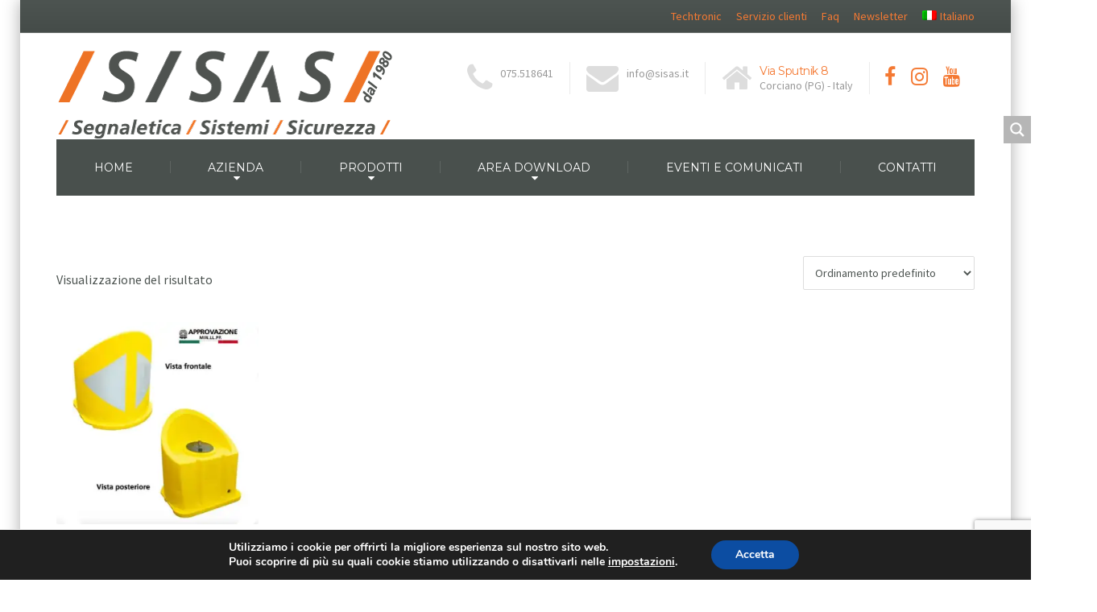

--- FILE ---
content_type: text/html; charset=utf-8
request_url: https://www.google.com/recaptcha/api2/anchor?ar=1&k=6LfdQIYaAAAAAHCs7vcb0al89Yv78yUAaofj_8No&co=aHR0cHM6Ly93d3cuc2lzYXMuaXQ6NDQz&hl=en&v=PoyoqOPhxBO7pBk68S4YbpHZ&size=invisible&anchor-ms=20000&execute-ms=30000&cb=jrtjes69ro10
body_size: 48836
content:
<!DOCTYPE HTML><html dir="ltr" lang="en"><head><meta http-equiv="Content-Type" content="text/html; charset=UTF-8">
<meta http-equiv="X-UA-Compatible" content="IE=edge">
<title>reCAPTCHA</title>
<style type="text/css">
/* cyrillic-ext */
@font-face {
  font-family: 'Roboto';
  font-style: normal;
  font-weight: 400;
  font-stretch: 100%;
  src: url(//fonts.gstatic.com/s/roboto/v48/KFO7CnqEu92Fr1ME7kSn66aGLdTylUAMa3GUBHMdazTgWw.woff2) format('woff2');
  unicode-range: U+0460-052F, U+1C80-1C8A, U+20B4, U+2DE0-2DFF, U+A640-A69F, U+FE2E-FE2F;
}
/* cyrillic */
@font-face {
  font-family: 'Roboto';
  font-style: normal;
  font-weight: 400;
  font-stretch: 100%;
  src: url(//fonts.gstatic.com/s/roboto/v48/KFO7CnqEu92Fr1ME7kSn66aGLdTylUAMa3iUBHMdazTgWw.woff2) format('woff2');
  unicode-range: U+0301, U+0400-045F, U+0490-0491, U+04B0-04B1, U+2116;
}
/* greek-ext */
@font-face {
  font-family: 'Roboto';
  font-style: normal;
  font-weight: 400;
  font-stretch: 100%;
  src: url(//fonts.gstatic.com/s/roboto/v48/KFO7CnqEu92Fr1ME7kSn66aGLdTylUAMa3CUBHMdazTgWw.woff2) format('woff2');
  unicode-range: U+1F00-1FFF;
}
/* greek */
@font-face {
  font-family: 'Roboto';
  font-style: normal;
  font-weight: 400;
  font-stretch: 100%;
  src: url(//fonts.gstatic.com/s/roboto/v48/KFO7CnqEu92Fr1ME7kSn66aGLdTylUAMa3-UBHMdazTgWw.woff2) format('woff2');
  unicode-range: U+0370-0377, U+037A-037F, U+0384-038A, U+038C, U+038E-03A1, U+03A3-03FF;
}
/* math */
@font-face {
  font-family: 'Roboto';
  font-style: normal;
  font-weight: 400;
  font-stretch: 100%;
  src: url(//fonts.gstatic.com/s/roboto/v48/KFO7CnqEu92Fr1ME7kSn66aGLdTylUAMawCUBHMdazTgWw.woff2) format('woff2');
  unicode-range: U+0302-0303, U+0305, U+0307-0308, U+0310, U+0312, U+0315, U+031A, U+0326-0327, U+032C, U+032F-0330, U+0332-0333, U+0338, U+033A, U+0346, U+034D, U+0391-03A1, U+03A3-03A9, U+03B1-03C9, U+03D1, U+03D5-03D6, U+03F0-03F1, U+03F4-03F5, U+2016-2017, U+2034-2038, U+203C, U+2040, U+2043, U+2047, U+2050, U+2057, U+205F, U+2070-2071, U+2074-208E, U+2090-209C, U+20D0-20DC, U+20E1, U+20E5-20EF, U+2100-2112, U+2114-2115, U+2117-2121, U+2123-214F, U+2190, U+2192, U+2194-21AE, U+21B0-21E5, U+21F1-21F2, U+21F4-2211, U+2213-2214, U+2216-22FF, U+2308-230B, U+2310, U+2319, U+231C-2321, U+2336-237A, U+237C, U+2395, U+239B-23B7, U+23D0, U+23DC-23E1, U+2474-2475, U+25AF, U+25B3, U+25B7, U+25BD, U+25C1, U+25CA, U+25CC, U+25FB, U+266D-266F, U+27C0-27FF, U+2900-2AFF, U+2B0E-2B11, U+2B30-2B4C, U+2BFE, U+3030, U+FF5B, U+FF5D, U+1D400-1D7FF, U+1EE00-1EEFF;
}
/* symbols */
@font-face {
  font-family: 'Roboto';
  font-style: normal;
  font-weight: 400;
  font-stretch: 100%;
  src: url(//fonts.gstatic.com/s/roboto/v48/KFO7CnqEu92Fr1ME7kSn66aGLdTylUAMaxKUBHMdazTgWw.woff2) format('woff2');
  unicode-range: U+0001-000C, U+000E-001F, U+007F-009F, U+20DD-20E0, U+20E2-20E4, U+2150-218F, U+2190, U+2192, U+2194-2199, U+21AF, U+21E6-21F0, U+21F3, U+2218-2219, U+2299, U+22C4-22C6, U+2300-243F, U+2440-244A, U+2460-24FF, U+25A0-27BF, U+2800-28FF, U+2921-2922, U+2981, U+29BF, U+29EB, U+2B00-2BFF, U+4DC0-4DFF, U+FFF9-FFFB, U+10140-1018E, U+10190-1019C, U+101A0, U+101D0-101FD, U+102E0-102FB, U+10E60-10E7E, U+1D2C0-1D2D3, U+1D2E0-1D37F, U+1F000-1F0FF, U+1F100-1F1AD, U+1F1E6-1F1FF, U+1F30D-1F30F, U+1F315, U+1F31C, U+1F31E, U+1F320-1F32C, U+1F336, U+1F378, U+1F37D, U+1F382, U+1F393-1F39F, U+1F3A7-1F3A8, U+1F3AC-1F3AF, U+1F3C2, U+1F3C4-1F3C6, U+1F3CA-1F3CE, U+1F3D4-1F3E0, U+1F3ED, U+1F3F1-1F3F3, U+1F3F5-1F3F7, U+1F408, U+1F415, U+1F41F, U+1F426, U+1F43F, U+1F441-1F442, U+1F444, U+1F446-1F449, U+1F44C-1F44E, U+1F453, U+1F46A, U+1F47D, U+1F4A3, U+1F4B0, U+1F4B3, U+1F4B9, U+1F4BB, U+1F4BF, U+1F4C8-1F4CB, U+1F4D6, U+1F4DA, U+1F4DF, U+1F4E3-1F4E6, U+1F4EA-1F4ED, U+1F4F7, U+1F4F9-1F4FB, U+1F4FD-1F4FE, U+1F503, U+1F507-1F50B, U+1F50D, U+1F512-1F513, U+1F53E-1F54A, U+1F54F-1F5FA, U+1F610, U+1F650-1F67F, U+1F687, U+1F68D, U+1F691, U+1F694, U+1F698, U+1F6AD, U+1F6B2, U+1F6B9-1F6BA, U+1F6BC, U+1F6C6-1F6CF, U+1F6D3-1F6D7, U+1F6E0-1F6EA, U+1F6F0-1F6F3, U+1F6F7-1F6FC, U+1F700-1F7FF, U+1F800-1F80B, U+1F810-1F847, U+1F850-1F859, U+1F860-1F887, U+1F890-1F8AD, U+1F8B0-1F8BB, U+1F8C0-1F8C1, U+1F900-1F90B, U+1F93B, U+1F946, U+1F984, U+1F996, U+1F9E9, U+1FA00-1FA6F, U+1FA70-1FA7C, U+1FA80-1FA89, U+1FA8F-1FAC6, U+1FACE-1FADC, U+1FADF-1FAE9, U+1FAF0-1FAF8, U+1FB00-1FBFF;
}
/* vietnamese */
@font-face {
  font-family: 'Roboto';
  font-style: normal;
  font-weight: 400;
  font-stretch: 100%;
  src: url(//fonts.gstatic.com/s/roboto/v48/KFO7CnqEu92Fr1ME7kSn66aGLdTylUAMa3OUBHMdazTgWw.woff2) format('woff2');
  unicode-range: U+0102-0103, U+0110-0111, U+0128-0129, U+0168-0169, U+01A0-01A1, U+01AF-01B0, U+0300-0301, U+0303-0304, U+0308-0309, U+0323, U+0329, U+1EA0-1EF9, U+20AB;
}
/* latin-ext */
@font-face {
  font-family: 'Roboto';
  font-style: normal;
  font-weight: 400;
  font-stretch: 100%;
  src: url(//fonts.gstatic.com/s/roboto/v48/KFO7CnqEu92Fr1ME7kSn66aGLdTylUAMa3KUBHMdazTgWw.woff2) format('woff2');
  unicode-range: U+0100-02BA, U+02BD-02C5, U+02C7-02CC, U+02CE-02D7, U+02DD-02FF, U+0304, U+0308, U+0329, U+1D00-1DBF, U+1E00-1E9F, U+1EF2-1EFF, U+2020, U+20A0-20AB, U+20AD-20C0, U+2113, U+2C60-2C7F, U+A720-A7FF;
}
/* latin */
@font-face {
  font-family: 'Roboto';
  font-style: normal;
  font-weight: 400;
  font-stretch: 100%;
  src: url(//fonts.gstatic.com/s/roboto/v48/KFO7CnqEu92Fr1ME7kSn66aGLdTylUAMa3yUBHMdazQ.woff2) format('woff2');
  unicode-range: U+0000-00FF, U+0131, U+0152-0153, U+02BB-02BC, U+02C6, U+02DA, U+02DC, U+0304, U+0308, U+0329, U+2000-206F, U+20AC, U+2122, U+2191, U+2193, U+2212, U+2215, U+FEFF, U+FFFD;
}
/* cyrillic-ext */
@font-face {
  font-family: 'Roboto';
  font-style: normal;
  font-weight: 500;
  font-stretch: 100%;
  src: url(//fonts.gstatic.com/s/roboto/v48/KFO7CnqEu92Fr1ME7kSn66aGLdTylUAMa3GUBHMdazTgWw.woff2) format('woff2');
  unicode-range: U+0460-052F, U+1C80-1C8A, U+20B4, U+2DE0-2DFF, U+A640-A69F, U+FE2E-FE2F;
}
/* cyrillic */
@font-face {
  font-family: 'Roboto';
  font-style: normal;
  font-weight: 500;
  font-stretch: 100%;
  src: url(//fonts.gstatic.com/s/roboto/v48/KFO7CnqEu92Fr1ME7kSn66aGLdTylUAMa3iUBHMdazTgWw.woff2) format('woff2');
  unicode-range: U+0301, U+0400-045F, U+0490-0491, U+04B0-04B1, U+2116;
}
/* greek-ext */
@font-face {
  font-family: 'Roboto';
  font-style: normal;
  font-weight: 500;
  font-stretch: 100%;
  src: url(//fonts.gstatic.com/s/roboto/v48/KFO7CnqEu92Fr1ME7kSn66aGLdTylUAMa3CUBHMdazTgWw.woff2) format('woff2');
  unicode-range: U+1F00-1FFF;
}
/* greek */
@font-face {
  font-family: 'Roboto';
  font-style: normal;
  font-weight: 500;
  font-stretch: 100%;
  src: url(//fonts.gstatic.com/s/roboto/v48/KFO7CnqEu92Fr1ME7kSn66aGLdTylUAMa3-UBHMdazTgWw.woff2) format('woff2');
  unicode-range: U+0370-0377, U+037A-037F, U+0384-038A, U+038C, U+038E-03A1, U+03A3-03FF;
}
/* math */
@font-face {
  font-family: 'Roboto';
  font-style: normal;
  font-weight: 500;
  font-stretch: 100%;
  src: url(//fonts.gstatic.com/s/roboto/v48/KFO7CnqEu92Fr1ME7kSn66aGLdTylUAMawCUBHMdazTgWw.woff2) format('woff2');
  unicode-range: U+0302-0303, U+0305, U+0307-0308, U+0310, U+0312, U+0315, U+031A, U+0326-0327, U+032C, U+032F-0330, U+0332-0333, U+0338, U+033A, U+0346, U+034D, U+0391-03A1, U+03A3-03A9, U+03B1-03C9, U+03D1, U+03D5-03D6, U+03F0-03F1, U+03F4-03F5, U+2016-2017, U+2034-2038, U+203C, U+2040, U+2043, U+2047, U+2050, U+2057, U+205F, U+2070-2071, U+2074-208E, U+2090-209C, U+20D0-20DC, U+20E1, U+20E5-20EF, U+2100-2112, U+2114-2115, U+2117-2121, U+2123-214F, U+2190, U+2192, U+2194-21AE, U+21B0-21E5, U+21F1-21F2, U+21F4-2211, U+2213-2214, U+2216-22FF, U+2308-230B, U+2310, U+2319, U+231C-2321, U+2336-237A, U+237C, U+2395, U+239B-23B7, U+23D0, U+23DC-23E1, U+2474-2475, U+25AF, U+25B3, U+25B7, U+25BD, U+25C1, U+25CA, U+25CC, U+25FB, U+266D-266F, U+27C0-27FF, U+2900-2AFF, U+2B0E-2B11, U+2B30-2B4C, U+2BFE, U+3030, U+FF5B, U+FF5D, U+1D400-1D7FF, U+1EE00-1EEFF;
}
/* symbols */
@font-face {
  font-family: 'Roboto';
  font-style: normal;
  font-weight: 500;
  font-stretch: 100%;
  src: url(//fonts.gstatic.com/s/roboto/v48/KFO7CnqEu92Fr1ME7kSn66aGLdTylUAMaxKUBHMdazTgWw.woff2) format('woff2');
  unicode-range: U+0001-000C, U+000E-001F, U+007F-009F, U+20DD-20E0, U+20E2-20E4, U+2150-218F, U+2190, U+2192, U+2194-2199, U+21AF, U+21E6-21F0, U+21F3, U+2218-2219, U+2299, U+22C4-22C6, U+2300-243F, U+2440-244A, U+2460-24FF, U+25A0-27BF, U+2800-28FF, U+2921-2922, U+2981, U+29BF, U+29EB, U+2B00-2BFF, U+4DC0-4DFF, U+FFF9-FFFB, U+10140-1018E, U+10190-1019C, U+101A0, U+101D0-101FD, U+102E0-102FB, U+10E60-10E7E, U+1D2C0-1D2D3, U+1D2E0-1D37F, U+1F000-1F0FF, U+1F100-1F1AD, U+1F1E6-1F1FF, U+1F30D-1F30F, U+1F315, U+1F31C, U+1F31E, U+1F320-1F32C, U+1F336, U+1F378, U+1F37D, U+1F382, U+1F393-1F39F, U+1F3A7-1F3A8, U+1F3AC-1F3AF, U+1F3C2, U+1F3C4-1F3C6, U+1F3CA-1F3CE, U+1F3D4-1F3E0, U+1F3ED, U+1F3F1-1F3F3, U+1F3F5-1F3F7, U+1F408, U+1F415, U+1F41F, U+1F426, U+1F43F, U+1F441-1F442, U+1F444, U+1F446-1F449, U+1F44C-1F44E, U+1F453, U+1F46A, U+1F47D, U+1F4A3, U+1F4B0, U+1F4B3, U+1F4B9, U+1F4BB, U+1F4BF, U+1F4C8-1F4CB, U+1F4D6, U+1F4DA, U+1F4DF, U+1F4E3-1F4E6, U+1F4EA-1F4ED, U+1F4F7, U+1F4F9-1F4FB, U+1F4FD-1F4FE, U+1F503, U+1F507-1F50B, U+1F50D, U+1F512-1F513, U+1F53E-1F54A, U+1F54F-1F5FA, U+1F610, U+1F650-1F67F, U+1F687, U+1F68D, U+1F691, U+1F694, U+1F698, U+1F6AD, U+1F6B2, U+1F6B9-1F6BA, U+1F6BC, U+1F6C6-1F6CF, U+1F6D3-1F6D7, U+1F6E0-1F6EA, U+1F6F0-1F6F3, U+1F6F7-1F6FC, U+1F700-1F7FF, U+1F800-1F80B, U+1F810-1F847, U+1F850-1F859, U+1F860-1F887, U+1F890-1F8AD, U+1F8B0-1F8BB, U+1F8C0-1F8C1, U+1F900-1F90B, U+1F93B, U+1F946, U+1F984, U+1F996, U+1F9E9, U+1FA00-1FA6F, U+1FA70-1FA7C, U+1FA80-1FA89, U+1FA8F-1FAC6, U+1FACE-1FADC, U+1FADF-1FAE9, U+1FAF0-1FAF8, U+1FB00-1FBFF;
}
/* vietnamese */
@font-face {
  font-family: 'Roboto';
  font-style: normal;
  font-weight: 500;
  font-stretch: 100%;
  src: url(//fonts.gstatic.com/s/roboto/v48/KFO7CnqEu92Fr1ME7kSn66aGLdTylUAMa3OUBHMdazTgWw.woff2) format('woff2');
  unicode-range: U+0102-0103, U+0110-0111, U+0128-0129, U+0168-0169, U+01A0-01A1, U+01AF-01B0, U+0300-0301, U+0303-0304, U+0308-0309, U+0323, U+0329, U+1EA0-1EF9, U+20AB;
}
/* latin-ext */
@font-face {
  font-family: 'Roboto';
  font-style: normal;
  font-weight: 500;
  font-stretch: 100%;
  src: url(//fonts.gstatic.com/s/roboto/v48/KFO7CnqEu92Fr1ME7kSn66aGLdTylUAMa3KUBHMdazTgWw.woff2) format('woff2');
  unicode-range: U+0100-02BA, U+02BD-02C5, U+02C7-02CC, U+02CE-02D7, U+02DD-02FF, U+0304, U+0308, U+0329, U+1D00-1DBF, U+1E00-1E9F, U+1EF2-1EFF, U+2020, U+20A0-20AB, U+20AD-20C0, U+2113, U+2C60-2C7F, U+A720-A7FF;
}
/* latin */
@font-face {
  font-family: 'Roboto';
  font-style: normal;
  font-weight: 500;
  font-stretch: 100%;
  src: url(//fonts.gstatic.com/s/roboto/v48/KFO7CnqEu92Fr1ME7kSn66aGLdTylUAMa3yUBHMdazQ.woff2) format('woff2');
  unicode-range: U+0000-00FF, U+0131, U+0152-0153, U+02BB-02BC, U+02C6, U+02DA, U+02DC, U+0304, U+0308, U+0329, U+2000-206F, U+20AC, U+2122, U+2191, U+2193, U+2212, U+2215, U+FEFF, U+FFFD;
}
/* cyrillic-ext */
@font-face {
  font-family: 'Roboto';
  font-style: normal;
  font-weight: 900;
  font-stretch: 100%;
  src: url(//fonts.gstatic.com/s/roboto/v48/KFO7CnqEu92Fr1ME7kSn66aGLdTylUAMa3GUBHMdazTgWw.woff2) format('woff2');
  unicode-range: U+0460-052F, U+1C80-1C8A, U+20B4, U+2DE0-2DFF, U+A640-A69F, U+FE2E-FE2F;
}
/* cyrillic */
@font-face {
  font-family: 'Roboto';
  font-style: normal;
  font-weight: 900;
  font-stretch: 100%;
  src: url(//fonts.gstatic.com/s/roboto/v48/KFO7CnqEu92Fr1ME7kSn66aGLdTylUAMa3iUBHMdazTgWw.woff2) format('woff2');
  unicode-range: U+0301, U+0400-045F, U+0490-0491, U+04B0-04B1, U+2116;
}
/* greek-ext */
@font-face {
  font-family: 'Roboto';
  font-style: normal;
  font-weight: 900;
  font-stretch: 100%;
  src: url(//fonts.gstatic.com/s/roboto/v48/KFO7CnqEu92Fr1ME7kSn66aGLdTylUAMa3CUBHMdazTgWw.woff2) format('woff2');
  unicode-range: U+1F00-1FFF;
}
/* greek */
@font-face {
  font-family: 'Roboto';
  font-style: normal;
  font-weight: 900;
  font-stretch: 100%;
  src: url(//fonts.gstatic.com/s/roboto/v48/KFO7CnqEu92Fr1ME7kSn66aGLdTylUAMa3-UBHMdazTgWw.woff2) format('woff2');
  unicode-range: U+0370-0377, U+037A-037F, U+0384-038A, U+038C, U+038E-03A1, U+03A3-03FF;
}
/* math */
@font-face {
  font-family: 'Roboto';
  font-style: normal;
  font-weight: 900;
  font-stretch: 100%;
  src: url(//fonts.gstatic.com/s/roboto/v48/KFO7CnqEu92Fr1ME7kSn66aGLdTylUAMawCUBHMdazTgWw.woff2) format('woff2');
  unicode-range: U+0302-0303, U+0305, U+0307-0308, U+0310, U+0312, U+0315, U+031A, U+0326-0327, U+032C, U+032F-0330, U+0332-0333, U+0338, U+033A, U+0346, U+034D, U+0391-03A1, U+03A3-03A9, U+03B1-03C9, U+03D1, U+03D5-03D6, U+03F0-03F1, U+03F4-03F5, U+2016-2017, U+2034-2038, U+203C, U+2040, U+2043, U+2047, U+2050, U+2057, U+205F, U+2070-2071, U+2074-208E, U+2090-209C, U+20D0-20DC, U+20E1, U+20E5-20EF, U+2100-2112, U+2114-2115, U+2117-2121, U+2123-214F, U+2190, U+2192, U+2194-21AE, U+21B0-21E5, U+21F1-21F2, U+21F4-2211, U+2213-2214, U+2216-22FF, U+2308-230B, U+2310, U+2319, U+231C-2321, U+2336-237A, U+237C, U+2395, U+239B-23B7, U+23D0, U+23DC-23E1, U+2474-2475, U+25AF, U+25B3, U+25B7, U+25BD, U+25C1, U+25CA, U+25CC, U+25FB, U+266D-266F, U+27C0-27FF, U+2900-2AFF, U+2B0E-2B11, U+2B30-2B4C, U+2BFE, U+3030, U+FF5B, U+FF5D, U+1D400-1D7FF, U+1EE00-1EEFF;
}
/* symbols */
@font-face {
  font-family: 'Roboto';
  font-style: normal;
  font-weight: 900;
  font-stretch: 100%;
  src: url(//fonts.gstatic.com/s/roboto/v48/KFO7CnqEu92Fr1ME7kSn66aGLdTylUAMaxKUBHMdazTgWw.woff2) format('woff2');
  unicode-range: U+0001-000C, U+000E-001F, U+007F-009F, U+20DD-20E0, U+20E2-20E4, U+2150-218F, U+2190, U+2192, U+2194-2199, U+21AF, U+21E6-21F0, U+21F3, U+2218-2219, U+2299, U+22C4-22C6, U+2300-243F, U+2440-244A, U+2460-24FF, U+25A0-27BF, U+2800-28FF, U+2921-2922, U+2981, U+29BF, U+29EB, U+2B00-2BFF, U+4DC0-4DFF, U+FFF9-FFFB, U+10140-1018E, U+10190-1019C, U+101A0, U+101D0-101FD, U+102E0-102FB, U+10E60-10E7E, U+1D2C0-1D2D3, U+1D2E0-1D37F, U+1F000-1F0FF, U+1F100-1F1AD, U+1F1E6-1F1FF, U+1F30D-1F30F, U+1F315, U+1F31C, U+1F31E, U+1F320-1F32C, U+1F336, U+1F378, U+1F37D, U+1F382, U+1F393-1F39F, U+1F3A7-1F3A8, U+1F3AC-1F3AF, U+1F3C2, U+1F3C4-1F3C6, U+1F3CA-1F3CE, U+1F3D4-1F3E0, U+1F3ED, U+1F3F1-1F3F3, U+1F3F5-1F3F7, U+1F408, U+1F415, U+1F41F, U+1F426, U+1F43F, U+1F441-1F442, U+1F444, U+1F446-1F449, U+1F44C-1F44E, U+1F453, U+1F46A, U+1F47D, U+1F4A3, U+1F4B0, U+1F4B3, U+1F4B9, U+1F4BB, U+1F4BF, U+1F4C8-1F4CB, U+1F4D6, U+1F4DA, U+1F4DF, U+1F4E3-1F4E6, U+1F4EA-1F4ED, U+1F4F7, U+1F4F9-1F4FB, U+1F4FD-1F4FE, U+1F503, U+1F507-1F50B, U+1F50D, U+1F512-1F513, U+1F53E-1F54A, U+1F54F-1F5FA, U+1F610, U+1F650-1F67F, U+1F687, U+1F68D, U+1F691, U+1F694, U+1F698, U+1F6AD, U+1F6B2, U+1F6B9-1F6BA, U+1F6BC, U+1F6C6-1F6CF, U+1F6D3-1F6D7, U+1F6E0-1F6EA, U+1F6F0-1F6F3, U+1F6F7-1F6FC, U+1F700-1F7FF, U+1F800-1F80B, U+1F810-1F847, U+1F850-1F859, U+1F860-1F887, U+1F890-1F8AD, U+1F8B0-1F8BB, U+1F8C0-1F8C1, U+1F900-1F90B, U+1F93B, U+1F946, U+1F984, U+1F996, U+1F9E9, U+1FA00-1FA6F, U+1FA70-1FA7C, U+1FA80-1FA89, U+1FA8F-1FAC6, U+1FACE-1FADC, U+1FADF-1FAE9, U+1FAF0-1FAF8, U+1FB00-1FBFF;
}
/* vietnamese */
@font-face {
  font-family: 'Roboto';
  font-style: normal;
  font-weight: 900;
  font-stretch: 100%;
  src: url(//fonts.gstatic.com/s/roboto/v48/KFO7CnqEu92Fr1ME7kSn66aGLdTylUAMa3OUBHMdazTgWw.woff2) format('woff2');
  unicode-range: U+0102-0103, U+0110-0111, U+0128-0129, U+0168-0169, U+01A0-01A1, U+01AF-01B0, U+0300-0301, U+0303-0304, U+0308-0309, U+0323, U+0329, U+1EA0-1EF9, U+20AB;
}
/* latin-ext */
@font-face {
  font-family: 'Roboto';
  font-style: normal;
  font-weight: 900;
  font-stretch: 100%;
  src: url(//fonts.gstatic.com/s/roboto/v48/KFO7CnqEu92Fr1ME7kSn66aGLdTylUAMa3KUBHMdazTgWw.woff2) format('woff2');
  unicode-range: U+0100-02BA, U+02BD-02C5, U+02C7-02CC, U+02CE-02D7, U+02DD-02FF, U+0304, U+0308, U+0329, U+1D00-1DBF, U+1E00-1E9F, U+1EF2-1EFF, U+2020, U+20A0-20AB, U+20AD-20C0, U+2113, U+2C60-2C7F, U+A720-A7FF;
}
/* latin */
@font-face {
  font-family: 'Roboto';
  font-style: normal;
  font-weight: 900;
  font-stretch: 100%;
  src: url(//fonts.gstatic.com/s/roboto/v48/KFO7CnqEu92Fr1ME7kSn66aGLdTylUAMa3yUBHMdazQ.woff2) format('woff2');
  unicode-range: U+0000-00FF, U+0131, U+0152-0153, U+02BB-02BC, U+02C6, U+02DA, U+02DC, U+0304, U+0308, U+0329, U+2000-206F, U+20AC, U+2122, U+2191, U+2193, U+2212, U+2215, U+FEFF, U+FFFD;
}

</style>
<link rel="stylesheet" type="text/css" href="https://www.gstatic.com/recaptcha/releases/PoyoqOPhxBO7pBk68S4YbpHZ/styles__ltr.css">
<script nonce="NlAqJ21HTMN5gJfFxUMN8g" type="text/javascript">window['__recaptcha_api'] = 'https://www.google.com/recaptcha/api2/';</script>
<script type="text/javascript" src="https://www.gstatic.com/recaptcha/releases/PoyoqOPhxBO7pBk68S4YbpHZ/recaptcha__en.js" nonce="NlAqJ21HTMN5gJfFxUMN8g">
      
    </script></head>
<body><div id="rc-anchor-alert" class="rc-anchor-alert"></div>
<input type="hidden" id="recaptcha-token" value="[base64]">
<script type="text/javascript" nonce="NlAqJ21HTMN5gJfFxUMN8g">
      recaptcha.anchor.Main.init("[\x22ainput\x22,[\x22bgdata\x22,\x22\x22,\[base64]/[base64]/[base64]/[base64]/[base64]/[base64]/[base64]/[base64]/[base64]/[base64]\\u003d\x22,\[base64]\\u003d\x22,\x22S8Odwo4cK8Oow45VwobDn8O8c3MOSsKrw69zQMKtUWLDucOzwpZpfcOXw7/CuADCpgoWwqUkwpJDa8KITMKgJQXDlk58ecKBwq3Dj8KRw5LDlMKaw5fDowHCsmjCvsKowqvCkcK5w5vCgSbDk8KhC8KPTmrDicO6wpXDiMOZw7/CvsOIwq0HUsK4wql3RjI2wqQjwogdBcKAwpvDqU/DoMKrw5bCn8OvLUFGwrA3wqHCvMKhwpktGcKAN0DDocOcwqzCtMOPwrLCoz3Dkw7CgMOAw4LDkcOlwpsKwotQIMOfwr0PwpJcSMOjwqAeYcKuw5tJZsKkwrVuw65Aw5HCnA/DpArCs1jCncO/OcKgw5tIwrzDjsO6F8OMIC4XBcKUdQ55S8OkJsKea8OiLcOSwq7DqXHDlsKww6DCmCLDrg9CehvCsjUaw4Zqw7Y3wqTCpRzDpSjDvsKJH8OJwrpQwq7Dk8KBw4PDr29+cMK/B8KLw67CtsOfHQFmBVvCkX4+woPDpGlpw67CuUTChkdPw5MSC1zCm8O/[base64]/CsD0Ow7kSwqdZeUPDhDoow6zDlMO+I8K6w4B5ABNgBhvDr8KTKFfCssO/OEZDwrTCnlRWw4XDjsOiScObw6PCu8OqXGs4NsOnwoI1QcOFYEk5N8OJw4LCk8OPw6TCl8K4PcK6wpo2EcKFwrvCihrDkcOSfmfDtQABwqtbwpfCrMOuwoBSXWvDv8OjFhx8LGJtwqfDlFNjw5DCh8KZWsOMP2x5w4MiB8Kxw4TClMO2wr/Cn8OnW1RFPDJNGHkGwrbDvHNccMOfwo4dwolRAMKTHsKyOsKXw7DDjsKkN8O7wrvCl8Kww64hw7Mjw6QGdcK3bgBtwqbDgMO4wqzCgcOIworDv23CrVHDjsOVwrF9wpTCj8KTbMKewph3bMOdw6TCsiQSHsKswoY8w6sPwqXDl8K/wq9ZL8K/[base64]/HwXDjsKvT8OzPMOScyIwwrrDuRN6woLDkQ3DkcODw5sMSMOdwo9CY8KWQcK1w44Fw57Dv8K7dz/CsMKtw4vDjcO0wrzCt8KvXj0Gw698SnTDmMK4wpXCjcOBw67CoMOSwqfClRHDtEdSwoTDosKuEydzXh/Dqx9fwpbChMK8w5rDuXnCo8Kww4Fww7jCvsKbw6h/UMO8wqrCjhDDtTDDrnR0QCbCsE85cjIowoNAW8OVcTwpcDvDpsOFw5kpw6tYw67Dky3DoF3DgcKUwpDCiMKxwqAHKMOcdMOrDWhSOsKAw4vCjSFGH1zDuMKFWVrCucKBwpUjw7DCkDnCplrCm1LCtXnClcOGecKmF8OPNcOhC8KyI0EJw7U/wqVIacOFD8OpLgwPwo/[base64]/BcKPOcOtw6HDggXCuWvCpwQew6rCm8OGPypwwojDtjJYw40aw4dBwol8K3EZwpQmw6hBaA5JXGLDhEfDpcOCWihDwp0peg/[base64]/Dl8KeL8OBwqY8TsKcKMOlNMOTY2AKw642b8OhTWjDkW/CnGbCm8O5PwrCgHXCg8O/wqfDu2jCqMOtw6kwNHckwqpEw4IZwovCvsKMVcK7C8KYIBbCv8O2TcODbS5Nwo7Dm8KuwqTDpMK7wovDi8KtwplLwoDCqcKUf8OtNMOow41MwrISwqsoF3DCpsOLasOmw48Vw6VPwpg8KQhFw5FGw4hbCcOSH35BwrbDrsKvw7LDvcKwUSnDiBDDgh/Ds1zDpMKLFsKOO1LCiMOMGcKQwq0hDifCnn7CohfDtj87wrbDr2sTwqXDtMKlwqdVw7kucUzDjMKywrkGBWwuWsKKwp7DjMKICsOxPMKKw4MmCMOhwpDCq8KKAkdVw7bCj35Ld1cjw6PCscOtOsOVWy/CjW1ewopqEm3DvsKnw5kXcyRPJMO5wppXWsK9NMKawrU5w5RHQx/Cmlh2wqbCrcK7E2Yvw6QXwoUzVsKVwrnCjmvDo8OdfsKgwqbCohd4DEnDkcO0wpbChWvDs0sHw44PFTbCmsONwrIFW8OtAsKoXVFvw77DsGI/w5p/[base64]/WDPDsi3DhsOcw7jCii5/BMOMwqzDqwYVS33CnUpOw4waGsKsw5RyATzDpsO/Y08Rwph3MsKNw43DiMKWCsKRS8Kzw5jDm8KPU01lwosHRsK6dMOdwrbDs1bCqMO8wofCsSEqXcO6IBTCmAg1w5dKfyx2wrHClUQdwq/Cv8Okw5c2XsKjwrrDt8K5AsODwrfDmcOFw6nCrjrCq2drRUzDicKBCkdqwp7DiMK/woptw6TDv8OlwqzCiWhOf2YTwqMMwpnCmRULw7g9w5Umw4vDkMOoesK8ccO7wrzCjsKEwqbCgUd9wrLCrMKPXyQsGsKeKhDDvDTClwDCiMKIaMKdw7LDr8OWb13CgMKNw5c/fMKlw53CjwfCr8KMJCvDnlfCnVzCqEnDkMKdw7AUw7jDuWjCr1gdwq0Gw5lQdcKceMOGw7tTwqdrw63CklLDrDBPw6XDpjzCpVPDkAVcwpTDtcO8w55WUA/DmSrCocOOw7IWw7nDlcKdwobCtWzCgcOsw6XDqsORw79LEEHDuizDrgQYTR/DiGQ1w5sUw6DCrEfCvVzCnsKbwojCmgIkwqLCv8K1wqYsRMOuw64QMEDDu3AgQsKxw6sIw7HCtcOTwo/DjMOTDDPDrsKWwrrCszXDosKmNsKDw6TCm8KBwoLCmhcaIsKdcXJ6w6h/wrB2wpctw7dAw4bDqEAJVsKmwo9uw4R+BXMRwr/CtxbDhcKLwobCpSLDtcODw7/DrcO0bm1RFldVdmkYK8OFw73Ci8Kow65EDUACM8KRwoc4SAPDpxNqRkDDpgFqLUoIwqjDu8KwIW14w7RKw5R+wqTDslfDq8OFP2fDmcO0w5p+wpMXwp0Iw6fCjiJWOcKAOMKmw6NRwos4AMOCFSkuE3TClDTCtMOzwrnDo3Z6w5DCrGTCgMKxIHDCo8OnAcOSw5U/[base64]/[base64]/DisObYFU1fMKbw7TCunvDtkLDqsK6wo7DoMOPwpZ/wox9RS/CokfChD/[base64]/DqV/CtsOZw5rCtcORJ8K+wpBfwqTDssKZEXzCgcKsT8K6RQIDCsKiKlPDsCsww4fCvnPDmCfDqyjDmh/CrU4YwoPCuhLDm8O5OxgKJsKIwqh0w7k8w7HDjRg+w5U7L8KlaxPCucKNF8OsR2XDtT7DpRMEGjkQMcORN8OGw54Nw4FGAMO+wqPDk3EnGVTDscKYwqBePsOiEn7DqMO9woLClcKqwp9Hwoxxa3RETHvCnBvCmkbDsW/CrsKBJsOiccOWVnbDnMOFVHvDt0xGD1vDu8KcbcOuw58WbUs9YsKSMcKdwpYcbMKzw4fDpmMrGyHCsi5UwqhOwpnCjVHDiHNLw7Z3wovCl0TDr8K6SsKFwrvCkyRTwpLCrlFlT8O/RB0jw7NswocTw4JDw6pJNcOvIsKPCsO5ZMOLDsOuw4PDjmHChg7ChsKJwo/DjcKaUUfClxgCwrrDn8KIwp3CqMOYGQF4wqhgwpjDmWw9D8OJw6nCmDEqw48Ow7UEFsOSw77CqDsPTngcK8KgFcK7wqIWEcKnXinDgcOXIMORLMOhwo8gdMOYYcK2w5phcTnCvg/[base64]/[base64]/Y2x7wp7Dl0lRw5XCrjJxfsOaw6s+FCV3wqjDksK5GMKWdEwvbWXCl8Ktw5pRwp3CnjPCh0jCgzzDumNVwqHDl8Ovw58ACsOAw4bCgcK+w4kzecKwwqfCrcKcf8OMQ8OBw5FbFgN9wozDrWzDosOzecOTw7pQwqRBNMOQSMOswpAMw7kseC/[base64]/w5XCs8OqM8OiVDA3eMOCX8KpwqrCszEkYihgwpJ8wpHCsMOlw48dA8KZEsO3w7Bqw5bCmMOiw4R4LsOGI8OHWi7Dv8Kgw6oUwq0gNH4gaMK7wq9nw5Qrwp4lT8KDwq90wptbOcOWG8OJw6pDwrXCpH3DkMKOw4/DtsKxCQgjKsOrTwHDrsK8wqRfw6TCucOPNMOmwrDCnsO7w7osesKjwpUqWy3Dvw8qRMOhw7HDm8Ojw7kdfVnCv3nCk8OfAkjDuSgtGsKyImHDisO/UcOAPcKswoNoBMOYw5jCiMOewqfDrABbLgfDhz07w4gxw4QZSMKWwofCicKRwrkNw6jCmnpcw67Ck8O4wq/DkldWwrlXwoEOOcKfw4bClxjCpWXCjcO6WcKxw6LDo8KmBsOlwo7Ct8O6wpxiw55PTRPDu8KoOB1dwpfCusOiwoHDtMKMwocJwq/DhsOTwq8Jw6vCrsK1wrjCvsOPKhQBegrDhcKlBsKZezPDjSQ1NQfCiQo1w67DqQTDksO4wpgEw7tHZHY4dsKbw59yB3Vyw7fCriw1wo3Di8OfUmYvw6Alw7vDgMO6IMK9w7XDmmkqw7/DvsOcHXvCocK2w6bCiWoAPGV7w51wUsODfwnCgw3DsMKOL8OdA8OMw6LDpSzCssK8SMK4wonDg8K6IcOfwolPw7XDlQd1aMKrwqdjHivCoUXCnsKYwqbDh8OCw65PwpbChkZ+EMOvw5J2wpRrw5Jmw5XDvcOEdsKWwqrCscO/emU2EFrDnVRFK8OXwrQTVWAfc2zCs0DDlsK/w5Qod8K9wqUIeMOGw5jDisOBfcKZwqpMwqchwqzCpWHCti/Dt8OaJ8K9McKNwoPDvUN0NHkgw4/DmcKDb8KIwopfNcO3a23CgcKAw4DCoCbCl8KQw4HCmsOLSsO2dwNQfcKXFCISw5ZJw53DvEplwo9Lw7QrQyLCr8O0w797NMKiwrPCogd/asOmw7LDolbClwsFw4sHwrQ+F8KSWVw7w5zDm8OGTSF1w5FGwqPCszlmwrbCpRcbfgnCvjAYbcOuw7HDsnpIVMOzWkh4NMOkPwYOw4XCu8K/[base64]/w5LCoMOtwqXDr1TCjMOZwqfDoXbCnxvDoC/DosOhTWvDjxzDv8OLwqfCmsK+O8KORMK+F8OrH8Oow5LDmcOXwpLCsXYtKCNZTHZ8Z8KEHsK8w6/DrcO1woIfwq3Dt18BOMKUFT9KIsOndWtKwrwRwr4iLsK4Y8O3LMK3SMOBP8KKw5QMXl/DtsO2w60DOsK0wpFJw6/CiWHClsO+w6DCs8KHw7vDq8OhwqEWwr4SUcKvwoMJUDzDvcONCMOTwqdYwobCmnPCtsKHw7DDtizCg8KATQccw4LChU4sXzwNRBBTUy1aw47DmnZ1BcO7WsKzEQ0vZMKHw5/DgGVRek7CsQFIZVkyF1/Dn3vDiiLDkB7Cp8KdNcONUcKZOMKJHcOCZ0wTbhtYXsKaCHg6w5TCgsOxbsKnwpppwrEfw7HDn8O3wqwWwo7DunrCjMKtL8KXwr4kYDoKO2XCgTcAXBrDsS7CgE0lwq0ow4fCthoQQ8KIFcOqbsK2w5/DrUd5E2bCi8Orwphqw5knwo3Dk8K5wpVXTGAoLsKfX8KGwrlZwppOwrQva8KiwqNqw4xWwpgsw4TDoMOIe8OEXw5gw4jCgsKkIsOCHTvCksOkw5rDjMK3wpsoXcOFwp/CoCbCgsKOw5DDmMO+cMORwprCucODOMKowqnDl8OcdsO8wptHP8KJwqjCpMOEfMOaC8O5IA/DsnxUw7JLw7LDrcKgFMKUwrjDv3Aewp/CoMK5w49VTBHDmcOnN8Kxw7XCg13DoEQkwqEqw78Zw6theCvCgiZXwpPCs8KRM8KvCF/DgMKdwqEmwq/DkgBUw6xjHlXDpHXCuCg/wokTwrIjw55dM2/DicKTw60nVxM/Dl9BPwFyYMO1IDJXw6VCw77CvMOzwpk8O2NFwr8vIiUrwpbDpMO0PG/[base64]/DkDrCvWAcTMKRPBw8w4sFwoHDiS7Cg8KnwqkibsKiSGbDuyPCm8KWeXnCr0LDrDAcScOcWFQ6ZFrDjcOHw6tNwqkve8Ofw7HCukvDr8O0w4chwqfCnWTDkkgmYDjCkksYfMKMO8KiIcKXL8OzJ8KZF2/CocK3YsOww5fDssKtBMO0w5JEPVnCuFzDtCDCrMOkw7RqLU/DgDTCgkcuw4xbw6sCwrdfaGBxwrQ3aMKLw5dZwo9XFVjCn8Ouw5rDqcOfwqw7Sx/[base64]/Ck8OKEcOIOz8oN8Ocw6NUw6rCscO7RMOnwofCr03DicK1TsKAfsK5w79Uw4jDhS9fw5fDkMOWw47Cll/CtcK6UcK1BzNnPDYwahx/w6h1fsKDA8Orw47CoMOxw5TDpSnDtcKGDWnDvwLCtsObwpZPFSQpwqh6w4dxw5DCvMOXw7DCu8KUc8OQIHsUw4JQwp1KwoRMw7bCnMOTayTDq8KVRlHDlC3DiArDmcKBwp3CsMOYScKNR8OCw6Y0P8ORBMK/[base64]/[base64]/CtsK2wonCtcK6eH3DlFokUcO3wqvCpk19ZBtUOXpWT8O+wpV1DAcCCGhSw4Msw7hdwrJ5PcKHw48QLsOnwqEkwrXDgMOXBFkTOFjChBhBw5/[base64]/DtUQjwrrDjXE2w69AwqXChk/DlypgG23DisOIaljDlE9aw4vDujzCp8OXDcKfFRRqw5XDj0/CvFRVwrjCocOwM8OMDcO+wr7DocOuJlxNLkrCpsOLGHHDm8KaD8KYe8KsVy3CinVXwqnCjwrCs1TDojo2wrrDlcKCwoPCmnZYXcOFw4QiKQkPwq5/w5kHKcOCw4Yvwr4oL35ZwpJhQsKgw4PDgMO/w7QvNMO+wqnDiMO4wpIAFR3Ci8KdUcOfSh3Dmj0sw63DrwfCkSNwwrbCr8KzJsKOKCPCqsOpwq0/KMOvw5HDs3M9w7YUZMKUQ8Oqw6PChcKGDcKewqhyIcOpHsOFOEJ8w5HDoyHCvWXDt2jCnjnChX1TYkxdA2dlwozDmsO8wottSsKSaMKww4LDvF/DosK5wqUpQsOiYmkgw4ENw6BbBcOuAnANw71oScKRFsKkDyXCkiAkdcOwI33DkxJrPsKyRMOIwoxqOsOfSMOwTMOlw4cVcEoRLh3CiU7Cqi3DqiBJN1LCusKqwpHDusKADkvCuTvDj8OZw7PDrArCg8OWw5JkXj3Ch0tMFV/[base64]/DmsK8WwEANWzDtsOuw7xqCjcew4cRwqrDhsKuWsO4w40Zw6DDpX7Dg8KCwrLDp8OXWsOmRMObw7LCnMKTFsKYbcOswoDChj7DgEnCtlZJPSrDoMKbwp3DjjfCrMO5w5VYw6fCvU0Ow4bDmA88YsKVTXvDj2jDug/Dsz7CvsKKw7l9Q8KGQcOIK8KxIcOrwovCi8ORw7BEw493w6JNU23DqkfDtMKuOsOzw6kKw6DDp3LDgcOoP3QRFMO5L8K+CyjCt8ONGzgecMOZwr9XVmnDh1RVwqExasO0FCUuw43Dvw/Di8OmwrswTMKKwonCgioEw6ldDcOdFFjDg0LChVUjUyrCjMKEw7PDvjYmT0EMYsOUwpRww6hgw4fCtzYzCTHDlj/DucKQXQnDh8Oswrgaw5kPwosSwqpCXsK7ZW9TasOtwqvCvU8tw6/DtsK2wolgacK0JcOKw4UWwpXCjQ/DgcK/w53ChMOWwp5zw4XDkcKTRDV3woDCqsKzw5ceUcO/DQkGw4pjTkjDjcOQw6xbRsOCViNNw5/CiXNlRkFRKsO1wprDgHVBw6kvUsK/DsOxwpfDn2HCnDXChsODBcOvQhHCmcKswq/CjhINwqp9w50CNMKOwr87bDvCkmQEbBZiTcK1wrvCjAFMakM2woTCusOTVcOEwofCvmbDn3bDsMOvwroDRgZew64oH8KZMMOYw6DDq1s1dMKXwp1QTMOpwq/DuxnDsHLChEJac8Opw6gRwpNew6Ehc13Cl8OYWGIkDsKeSWsewqEMSlTCpMKEwooydsOlwqU/wr7Dp8K4w7A0w7PCrwfCisOywrY+w43Dl8Kawp1Cwr06AMKTPsOHGhV9wobDksO9w5LDllbDrD4uwpnDlmcxEcOaA3Brw7IGw5t9DA3DuXkHwrFUwq3CusOOwpDCmXk1H8K2w7/CisK6O8OYY8O5w4YewpvCmMOqZMKWU8OzWsOFaS7Ck05pwqLDssK3w53DpzvCmMOlwr9vE0HDkHNrwr9eZ1/CtHjDpMO+el1JT8KVEcKmworDqGplw6jCpjjDlyrDvcO3w5kESl/Ci8KUbS1wwqshwpMww7fCvsKkch0kwpbCrcKtw5Y2SnrDkMOVw5rCmFpLw6rDksKIFzFDQsO/McOBw4bDvDPDpcKWwrnCjMOfPsOcasK4EsOow5jCtW3DhkdZwonCgn5NLR9bwpIfd0oJwqTDkUjDmsKEL8KAb8OOUcKXwqjCj8KKUsOpwoDCgsOuf8Oxw5zDtcKpGmPDqAXDoV3DiSx1MlZHwoDCqQvDp8OQwr/CtsO1w7FYOsKXw6llEClUwpJbw4UAwr7DhQcJwqrCjUoJOcOBw43CtcK/SQ/[base64]/[base64]/CvDLCtcKvbi1SLGPCgsK/V0wWInouZMOPw4/CjEzCqxnDn005w5Iyw6bDhi3Cuh97U8ONw7fDmEPDtsK3GRPCv3ldwrnDgMOCwo1owrosB8K7wqjDl8OJCEp/[base64]/VcOVwpzCjMOPR8O7w61bRcOmw7nDtsOIWsKFTTzCh1nClcOcw5BPIGMhesKUw4TCoMKawrFIw5p8w5ERwpxYwq4Xw4dXJsK4IFgnwpjDmMOMwpfCq8K6YwNuwrbCmsOOw7BcXDvCkMOtwoM9Q8Klbl9icsKqPjpGwp9id8OeVCheV8KGwoZiH8KdaTPCr180w6Iswp/DssOzw7jCt2jCr8KzB8KjwqHCt8KOYjfDkMKawp/DkzHDrHUBw7bDgAUbw5VUPAHCgcKqw4bDiVXCqTbChcKIw5tpw5k4w5AZwrkgwpXDtjIUMsKWd8Onw7jDoT5hw7UnwrAqL8O9w6jDijLChsK4O8O9YMKXw4XDnE7DjVlpwrrCocO6w6gswqZ0w7nChMODTA3Dqg95BErCuBPCixHCkiNbfUDCtsKROglOwq3ChU/DgsO/GcKtPG9zW8OjY8KTw5nCmEHCj8KCOMOgw7zCq8Ktw7xZOmXCr8Knw7kPw4fDncO8NMKGdMKnwoDDlMO2wogtXsOpJcK1S8Obw6Y2w55/WGh0QwvCq8KvEAXDhsOJw4p/w4XCmsOqRUjDo1Y3wpfDuQcwGEAHCsKLPsKHT0MGw7/DtFRWw67CmiZne8KLfRjCl8O9wr4nwoNOwroow6PCkMOdwqPDohLCqE1nw5JAaMOaa0jCo8O8dcOCJhfDni1Bw6vCjUzClsOzwqDCglNeSRDCicK6w6VIesKTwoVrwp/DtzDDujkOw5g1w5EmwojDjCx4w44kZMKKWjtcCXjDoMO5PlzDvsOxwrh2wr1zw6nCicO5w7g1U8Oaw5IFdRnDkMK0w44Rw5I5fcOkwpdEIcKDwozCmW7CiHDDtsOxwo0BJCoUw7YlV8KYUCImwrUPScK0wr7Con9AHsKDS8K8IsKlDcO/Iy7Dk3jDhMKtZsK6OkJpw7tLISDDgcOwwrE3WcKLM8K4w4vDvQ3CuTLDswVEO8OAOsKVwpjDv37Cg3pOdibDvkI6w75ow4Fgw7LCt1jDpcOYaxTDmMOIw6tsG8Kqw6zDmGTCuMKcwplSw5ZEZ8KuesOaL8KzOMK/AsOuLRTDsETDnsOZw7nDuH3DtxcfwpsrMVvCtsKnwq7DvMO8dH3DgALCn8O2w6vDgVdLVMKyw5dxw6TDnQTDjsKzwqZFwrEhKHzDhSp/YmbDm8KiQcO6HcORwpbDoC51f8O0wpt0w7/CrSFkTMOBwrdhwqjDu8KawqhEwq0uYFALw4hyOR/CvcKlwqs9wrPDoBIMw6obawN1WRLCglN5wqbDlcKjcsKKAMOBTVTDv8O/wrTDncKGw4IfwqN7DH/CnwTDvk5mwovDhD0Dd2vDsFVsUQY2wpbDv8Kqw6NVw7/ClMKoLMO0AsKiAsOMPwp0wqvDgH/[base64]/IxzDu1EAw5LClsKpQxk1GF0tw4bDuCvCqx3CisKWw6XDgQcSw75gw4MCKMOsw4vCglxpwqAzI2l7w652L8OreU/Dpxwgw7Y/[base64]/Dhm3CkxXDlmlrVHt+JsOMwpHDvxZ6SMOqw6VzwoDDqMO8w6ZgwrMbOcKMRMK2I3fCrMKbw7pHKcKLw60+wp3CgRjCsMO1Og3DqVUtQ1TCoMO5R8Kmw4cSw4HClcOcw5fCu8KCNsOvwqV8w6jCkjbCrcO2wq3Dl8K/[base64]/w5AVIsK1wqU9wrEdNHHCvMKEw58MwpjDmAnCii1yMg/DhsOfdBxzwph5wqd8X2fCnAvDl8K/w5gOw4/Dm1wdw6MHwrhjBSDCmcK1wpAawowFwopOw7NAw5FgwpBEbwUwwoLCpw3Dh8OdwrzDpGEMNsKEw7HDvcKIH1dLEwvCrsK/PTXDo8OXf8OqwrDChUB9CcKZwpg9RMOMwodGC8KjCsKBe09MwrLCi8OWwqnCll8BwoVYw7vCsQbDscKcS3R0wot/wrlXHRfDg8O1UmjCjjYUwrB3w68FbcOZSwk9wpXCtcKuEsKtw5Nfw7Y3aREhRS/DlXcBKMONbxfDtsOHO8KdfRI/[base64]/fhPDhTnCmsOkwrrDocOsECx6w7DDnsOuwqJzw4XDlsK9wq/DjcKpf1jDoEzDt3bDtXrChcKUH1bDjU0lVsO/w4Q3KcKaZsOXwotBw7zCkEXDikVnw6TCnsOSwpUJR8KvJg8BOcOuBF/[base64]/[base64]/CviLDsz7DoDZVV8KvfwjDrEtCRMKXw7cMwqlDOMKCPW4Ywo/[base64]/ccOwXcK3MAd4wqs/w7gkJsObwp19RAnDhcOmNcOPY1XCp8O+wo7ClSbCq8OnwqULwroqw4F0w7rCjXYeDsKcLGJCEcOjw7owLEVYwp3Cn0zCgSdewqHChmvDgw/CoF1IwqELwqrDsDpwNGfDuFXCs8KPw6F/w51jM8Kew6rDp23CocKNwoBXw7LDjsOlw67Cvi/DscKqw6ZASsOuMwjCnsOSw5tbaWBvw6QrV8O/wqzCjVDDj8OMw7fCvgrCisORUU7Di0XCpCbCshVqYsKhZ8KoP8KFXMKEw6hcQsKsbExgwp4MZ8KDw53DuiYCGj98d0IfwpDDvsKww6czeMO0HjwaawV9f8K3A2hdKWJ6BRd0wok+XMO/wrMvwqLCrsOuwqJ+ORZLPsOQw7B7wr/DvcOzbsO7E8ORw5zDl8KFfnBfwpLCqcOReMKpacK5w67CkMKbwoAyUFcmLcKvHxAtY0otwrjCksKXahZMF2wUEsKzw5YTwrRIwoltwr8pw5LDqnBvDMKWw4EDHsKiwp7DjlFow7bDsyfDrMOQLRnDr8K3cStDw7Zow4Mhwpd6SMOuZsKmIgLCqcO/LsONAndGBcOOwpIfwp9QasOROkoVwr3DjE5oQ8OuHEnChRHDk8OHw4/DjiV5ZcOGL8K7YlTDnMKTbnvCmsOjXjfCv8KbGjrDkMKoDVjCtCvDvlzCrAbDknbCsQkvwrzDr8OuS8Kmw6IYwop4wp7DvMKOEWByLzUFwqvDi8KGw40jwonCu0HCmR4zMXXChcKZbRnDucKIJk3DtMKVWFbDkS/DkcOpBSXCnBTDqsKnwpxzc8OJJAtpw6ZFwrTCgMKxw79mLioNw5LDmsKoIsONwrLDt8O4w7Z5wrUNPBpDByDDgcK/KWXDgcOZwrvDl0/CiSjCi8KRCcKAw4lYwovCqVt0JR85w7zCtlbDncKqw6DCqXENwrMQw5pKccO1wr7DssOGV8KcwpB/w4Z7w58LX0JHAQHCskPDnAzDg8O4BMKXKwMmw5VREMODcCVbw43Cp8K8aW/[base64]/w7wcCDkXHB8JwpPCm8KiasOdf8KOOzPCmiDCg8Kgw50mwqYuDsO0TDVhw6jCisKvSkdgaAXCpcKdDl/Dt2NNfsKlBMOZZzMtwp/CkcKfwrbDuWsFW8O4w63Cg8KRw6MEw4lkw7p3wrDDjcONBMOHO8O3w50Zwo4uMMK/AkAVw7vCvRUfw7jCiRITwrLDik/CvEwSw7XCqMKhwrNSAQHDkcOkwoYbHcO3WcKkw440f8OmIlEFUEzDosKff8ObOcOrHw5DXcOPasKFXmB5NiHDhMOGw58kZsO/RAcOAjFuw4jCqsKwCE/CgHTDhnTDuTbCn8KswokpCMOMwp/[base64]/DkSUEOltNwr1FwrLDusK3wr3DmwxHwppPwqFPPnoCwrfDv8O4c8OQWcKyV8KuUWUCwqxew6vDkB3DuSbCsHcUfsKGw7F3B8KewqxewqjCnn/DrlVawojDj8KDwo3ClMOMUcKSwofDnMKJw6tqW8K8KzF8w5DCv8Oywp3Cpi8XWzEMHMKXAz3DksKncXzDlcKww7fCocOhw7zCoMKGUsOgw6nDlsOcQ8KNAsKmwq0GI1fCgV8SWsKIwqTCkcKpb8OEXsKlwr09C2HCjhfDmGxjLhFBKiR1Y0cgwociw5ANworCi8K/EcK/w5fDgl9vBEUkXMOJVizDvsOyw4/Du8K+bnrCr8OuMlLCkcKaHFrDvzpkwqjCgF8YwrrDmxpALhfDqsO2RG0DTw12wpLDtmJQEDAew4BBKsO3wq4KEcKPw58fw50MX8OBwqTDl1M3wr/DqEbCqsOpK2fDrMO9VsOtRsOZwqjDs8KJNUQFwoHDolFfRsKQwrQPNz3CiSlYw6NDGz9Xw6rCsDZpwrHCnsKddMOrwqXCkg/DgnsmwoDDqyJoUTddHQHDmT1lK8O/fhrDtMOlwohRUnFtwrU0w74VFVPCpcKkXF5ZF3cZwojCt8OqCw/ComTDo1MbUcKVCMKwwpkrwqPCmsOewoXCnsObw4cTBMK0wrkSO8KNw7LDtV3Ci8OSwo3Dgn5Iw7bCtUDCrw/[base64]/w5HCqCdxKF3CoG0Qw4/Cg8Kcw6gyBxDCnBdpwqbCnHsdKmrCpXh1Y8OLwr4hJcOddAxVw7/CrMK0w5/DoMO8w6XDhU7DjcOSwq7CgxHDisOZw57CqMKDw4NgSBHDpsKGw5LDi8OnBkwiOV7CjMObw5hELMOhb8Oiwqt7Q8Kkw7VawrTCncKnw7nDscKUwrTCqV3DjX7CoXjDvMKhWMKIbcOsRMOWwrTDmMOVAHbCpl9HwoY/w5Y5w5fCmsK/[base64]/CgDQXw5Z3McKcbMKvTcKhQ8OeRQPCnMOPwrYKcTXDpQg/w6vCtG4gwqpFfiRIw44hwoZjw7TCuMOfacKMcm0Sw6QCS8K8wrrCgMK8bX7ChD5MwqM6wpzDj8KFKCrDqsK8cF7CsMKewr3Cs8O7w5vCnsKAT8OCKATDs8K5N8OgwpZjXkfDpMOtwpYncMK4wobDhys0RcO5ccOgwrHCt8OKCiLCqcK8OcKlw6rDsFTCnx/DgcODEgU9wqrDtsOOYCwVw51ywpMMOMO/woERGcKOwpvDnRXChgU+EcKcw67CoDlVw4vDsDhDw6tlw6l2w4oMM0DDuy3Cg1jDtcKQf8OtK8Ohw6nCrcKDwodkwofDqcKwNMO9w6ZfwoRhCxpIfzQBwo/DnMKZAQfDmsOYVsKsEsK7BG3CmsOswp3DtmYtdT/CksOOX8OKwq14cirDjWpLwpzDpRTCsnnDsMO4ZMOidVLDuRPCuRHDi8OiwozCjcOIwoTDpgkowo/[base64]/DqMKeH8OQO8K+wrDCpsKcwr7Crk/CuXczB8OHTkvDqcKkwosqwoDCvMKdwqPColAAw50VwpLCq0rDnAhUFwx+PMO4w73DvcOcL8KeYsOHasORXSJCVxVpAcK7wr5oQT/DuMKhwrvCvnQkw7bCtFRJLMK5Zi3DjMKWw6/DlcOKbCtFOcKfdUDClwMDw4zChsKvGsORw5zDijPCuxzDhFDDkwDDqcO/w7zDusO+w64GwojDsmXDsMKQMQZsw50AwpDDvcOkw73ChMOcwotgw4fDsMKjCnrCnWTDkXFiDsK3fsOBAm5aHQvChHkmw6kAwprDtlEKw5Eww5J8XivDqcKJwqfCicOJCcOMOcOJfHHDtlfCklnChsKnElbCpcKaORUPwrvCl0rCmcO2wpXDjgTDkRE/wr8DQsKAXkkmwoMvPAfCp8KYw6J/w7AIZjPDlXp5wrQIw4LDrTrDvsK5woVYcC3DgQDCi8KaC8Kxwqt+w4ALGcK1wqbDmVTDqkHDtsOGQsKdUS/Dl0R0IMOsYwYFw4bCrcO0RRzDsMKjwodAQirCtcKww7zDnMO5w4RJFwjCkgvCgMO1PTwSS8OeHMK8w6/CqMKuHnAiwoYnwpLChsOMbsKRUsK7w7MvVQHCr2w+RcO+w6Vow4jDoMOrbsKYwqjDryNafFLDoMKcwrzCnWzDnsOHScOtBcO6TRrDhsOuwrDDkcOlwrrDgMO8L0jDgWF8woImZsOiZcOgbFjCm3EgJjkwwqnDikE+ZDZZUsKWBcKqwoIxwrBGQMKKYxbDlXTCt8K/V3LCgQtNF8KVwpPCtnjDosKCwrVIcibCosOswqnDoVgsw5jDtGPDnsO8w5rCtSjDg1/DqsKKw4wuDsONAcK8w4VhRXPCqUkpccOTwro1w7jCl3vDjmDDgMOSwp7DtW/CqcKkw5nDiMKPS3NoC8KZwrbCv8OBYlvDsnTCksKGX1XClcKxbcOkwrnDi0HDuMOcw5XClwlVw5UHw7jCrsOmwpLCq25OUzXDjVPDk8KoIcOVYAVeZS80dcKSw5dUwqHDuCEOw48JwqNMMkFNw7QxKF/Ckn/ChShtwqx2w7zCjcKNQMKXCSwLwqDDr8OiJyAhwo4Bw7ZYIDLDosO0w5oYY8OowobDqBgPKMOJwpzCqktfwoAwFsOmcG/DkS7DhsOjwoVVwqrDt8O5wofCmcO4L2nDtMKcw6tKbcOjwpDDn0J0wo0Oax86wplNw7nDn8OQaS4/w7ttw7bDmsK/BMKDw5xZw6AsGMKww74uwoDDvzpfIwNowp05wobCosK3wrLCuG53wq1/[base64]/CvSHDtsKzw7XDjWnDl8KyAQHDk8KrGcKFRcKrwozCjQnCo8K1w6DCvxrDp8Ouw4HDkMO/[base64]/[base64]/DssKzYHvCjMKpXsK3B8OoHcKhey7Cr8O8wprCisK3w5/ChXB7w6l6w70XwpEJZcOxwqQ1CmfCkMOXSnjCvgADKF8ccjHCocKtw7rCqMKnwoXCqlTDsy1PByrCiGx9DsKLw6zDksOewrjDmMOyBsO7QhHDhcKbw7I5w5JBLMObTMObacKdwr0BLhdWTcKuBcO0wo3CuERLAFTDnsOfHDB+Q8KzXcOKCwVxNcKCwoJ/[base64]/Co8K+wrzCsMOJw4MjcELCvGJEMmZLw6lge8Kmw7BXwrJqwqvDucOuQsOkGz7CtkTDhmTCjMOPfU4yw4HCscKPc2nDulU8wrLCtcK4w5zCsFEMwp4KHGnCk8Onwp1/w7tzwoEYwp3CsDXDrMO7eDzDglQmAizDo8Krw67DgsK6MVZzw7jDrMOpwptOw4cawop3DCTDsmHDmcKLwrTDosKAw7Uxw5DCsF7DoCxbw6HChsKpS1omw7giw7HDl0IqccKEccOET8ORbMK/wqHDqFzCuMO2w7DDnVgIEcKHK8O/F0PCjR1tS8KNScO5wpnDqmdCcjfDjMKVwofDp8KswpwyKx/CgC3CoFtFHW9mw5ZoPsKuw6PDtcKmw5/Cr8Oqwp/DqcKgPcKjwrEPIMKFfx8mDRrCp8OXw4l/wo0awrFyRMOiwrrCjC0dwqZ5QCpKw6tWw70fXcKiVMOjwp7DlsO9w6MOw4PCmMOEw6nDksOzS2rDj0fCoU0YeAwhJn3CtMO1OsK0f8KHSMOMPMOse8OQOsOowpTDsiIzbsKxcWJCw5bCmB7CkMOVw6/[base64]/[base64]/[base64]/wqfDpcKxwrvChB/DsHANw6TDosK2w7hpb8K4bnjDt8OZUnnDhRcNw4dQwqx1AR3CvCpPw47CocOpwqc9w4x5wq3Cp04yXsKYwoN/wrZ4w7RjbyzClB7DkXlBw73DmMKaw6XCoFxSwpxrBFvDixbDjcKZfcOzwq3DuTPCv8OPwrIewqccwrYwVQzCgVYsM8OOwpgAQxHDuMK/[base64]/Cg3FPacOVZsKZdVMIwoIFw4zDjsKqA8OQwotVw7wfYsKhw7MKRzJEPsKDf8K+w5jCtsOZLMO4H2nDsGQiKys0A2N3wqrDssKnDcKLE8OMw7TDkWrCuCDCmCxlwoVXwrXCuXlHYiN+AcKjXz5jw5PCqVbCscK2w7xHwqzCgcKxw6PCpsK+w5MqwqbChEtYw6zCo8K/w5bClcKpw6/DiwlUw5xaw5nCl8OAwqvDhxzClMO0wrEZJBgaRUHDsFAQdEjDgETDvxZVKMK+wrHCoTHClnl0Y8KFw5ZIU8KYJiPDr8K0woMudsOoBSjCtsK/woXDpMOOwqrCu1DCgnUyGxYkw4bDq8K5H8KVThNFIcK9wrd2w7rCisKMwqbDosO3w5rDgMK5OATDnVQPw6oXw5LCiMObeB/[base64]/w4HDgT8nalXCm8KGAykJZ2zDvsOqw7EEw5vDlXjCgCrDoTrDocOUXjp6BwoMHUwsUcO4w5VhJSMjcsOeM8OeC8OPwohge0FnEgtqw4TCmMKGf0AdDTHDjsK1w4U9w7PDtSZHw40GdQoUQMKkwpYqNcORG3pUwoDDu8OEwo81woAFw6g8AsOxw73Dh8OUIsKvRWlIwq/[base64]/wpQdA8KdwpHCs28lRsObw6luwpXDuwbCvMOGPMKqG8OXI1DDiR3CvsOnw5/[base64]/DpQ8NC8OwwoHCgMK/woIswpYOwptqwpR8wpEfYALDrQ1CaQvCqcKIw7QAK8OHwrUOw6zCqSjCiixbw7LDqMOiwrsuw78bIcOZwrACClVGTMKkdkzDswLDp8ONwp1/wppcwrXClU7ChRYFS1UUEsO8wqfChsKxwqt9WBgvwoo1DjTDq0xOey4Rw6Vow6kGUcKzYcOXclbCo8OlNsOQCsO3PX3DvUM3FkUkwpdpwoEmG0gmBn0dw5zCtcOSLcOVw4HDlMOJWsK3wrDCsypcJcO/[base64]/TMK8wqvCvXNtXsO/G8Oce8K0IsOkw6LCrXzCucKWTCUAwqBOBsOAD1AeBcK1DsO4w6vDvMKgw5TCn8OgKsKZXRVXwrzCjcKVw4Y8wprDu2fCqcOkwpvDtAnClgvDmmsrw77Cqn13w5nDsz/DlXB8wp/DunTCnsOVWVvCpcOfwqd9McKZB3gpPsKQw7V/w73Do8Kow4rCoRYBNcOUw5zDncKLwoAqwqAzdMKuaUfDj3/[base64]/AmtoQAMdwpvDiznDhMOAChPCuMOjGBh9w6Akwq5wwrEgwozDqHQ5w7jDgDnCp8ONOwHCjDkUwrrCoDEiJXTChDU0fsOsNWjCpHF2w6TDvMKhw4VBZ2PDjFU/[base64]/Cs8KMwoYAwqbCuMOdN8OCGikjwp0TPcKsJsKdHyEdLcKqwp7Dth/DqlgJw5FfIcOYw6vDgcO9wr9wTsOuworCsH7CsS8SXVxEw4NpHD7CtsKjw7ATEDJII1AlwqMTw707NsKtWBN2wrJ8w4tJWCbDgMOgwpk/w6TDsFB8T8Okf2U/[base64]/CkcKJw4pPFMKqfXM2wrE/eMOowrTCrWQLwr3CrGnDgcOSwqscSwPDlsOjw7o8bnPCicOSPsKOE8ONw4E8wrQNJQPCgsK5AsK/ZcOuGHDCsFU+w4nDqMOpL17DtjnCjG0Yw5fCkmtCBsOCCcKIwovClEhxwpXDr1vCtm7DuHPCqmTDoCjDksKzw4kKQcKNInfDq2jCsMOEQMOPdFzDoljCgnXDrn7CrsOwehNrwrAGw7rDmcKewrfDoyfCnsKmw4nDicK6IyLDpS/DpsKzFsK0asOpecKpfsKvw6/DtsOYwo9ockHCqhPCocOGfMK1wqbCocOJLVo8esOHw6deUQwFwoJuByHCg8ODFcKVwpgOacOlwr93wpPDpMOJw4TClsOCw6PChsKSTB/ClmUZw7XDqUDCgSbCmsKaX8KTw4ZeMcO1w7x5f8KYw6gtfHBTw4VJwq3ChMO8w6rDu8OQHhw3DsOZwqzCpH/[base64]\\u003d\x22],null,[\x22conf\x22,null,\x226LfdQIYaAAAAAHCs7vcb0al89Yv78yUAaofj_8No\x22,0,null,null,null,1,[21,125,63,73,95,87,41,43,42,83,102,105,109,121],[1017145,188],0,null,null,null,null,0,null,0,null,700,1,null,0,\[base64]/76lBhn6iwkZoQoZnOKMAhk\\u003d\x22,0,0,null,null,1,null,0,0,null,null,null,0],\x22https://www.sisas.it:443\x22,null,[3,1,1],null,null,null,1,3600,[\x22https://www.google.com/intl/en/policies/privacy/\x22,\x22https://www.google.com/intl/en/policies/terms/\x22],\x22Kl0wcfS6ypkf8ktUw2GWPAdNHjW9OcMynDpI0IvTkqo\\u003d\x22,1,0,null,1,1768810810861,0,0,[51,234,249,213,211],null,[46,6,217],\x22RC-6W62LxHaZBgEDQ\x22,null,null,null,null,null,\x220dAFcWeA6J2Q6H6MnjJ8M2Rdrtmn5gA8kxKnprcrkX0pINpXW1jilhR7C2IIwK6SP81IatyaYwKL8-Y6JDmF2wuHP3lZ5rh2e-Rw\x22,1768893610929]");
    </script></body></html>